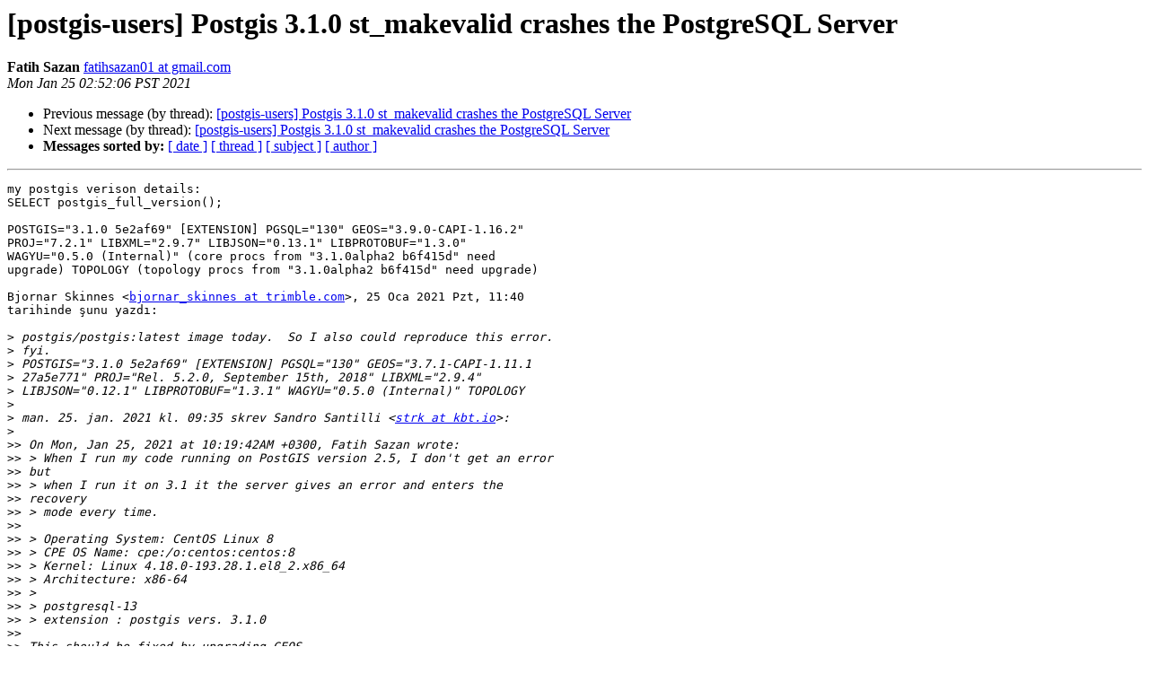

--- FILE ---
content_type: text/html
request_url: https://lists.osgeo.org/pipermail/postgis-users/2021-January/044751.html
body_size: 1893
content:
<!DOCTYPE HTML PUBLIC "-//W3C//DTD HTML 4.01 Transitional//EN">
<HTML>
 <HEAD>
   <TITLE> [postgis-users] Postgis 3.1.0 st_makevalid crashes the PostgreSQL Server
   </TITLE>
   <LINK REL="Index" HREF="index.html" >
   <LINK REL="made" HREF="mailto:postgis-users%40lists.osgeo.org?Subject=Re%3A%20%5Bpostgis-users%5D%20Postgis%203.1.0%20st_makevalid%20crashes%20the%0A%20PostgreSQL%20Server&In-Reply-To=%3CCABFFKALZezZ4nKb_PMJeEk3Nudzz-2zXzuXjY4tuyHRV_b4eVA%40mail.gmail.com%3E">
   <META NAME="robots" CONTENT="index,nofollow">
   <style type="text/css">
       pre {
           white-space: pre-wrap;       /* css-2.1, curent FF, Opera, Safari */
           }
   </style>
   <META http-equiv="Content-Type" content="text/html; charset=us-ascii">
   <LINK REL="Previous"  HREF="044750.html">
   <LINK REL="Next"  HREF="044753.html">
 </HEAD>
 <BODY BGCOLOR="#ffffff">
   <H1>[postgis-users] Postgis 3.1.0 st_makevalid crashes the PostgreSQL Server</H1>
    <B>Fatih Sazan</B> 
    <A HREF="mailto:postgis-users%40lists.osgeo.org?Subject=Re%3A%20%5Bpostgis-users%5D%20Postgis%203.1.0%20st_makevalid%20crashes%20the%0A%20PostgreSQL%20Server&In-Reply-To=%3CCABFFKALZezZ4nKb_PMJeEk3Nudzz-2zXzuXjY4tuyHRV_b4eVA%40mail.gmail.com%3E"
       TITLE="[postgis-users] Postgis 3.1.0 st_makevalid crashes the PostgreSQL Server">fatihsazan01 at gmail.com
       </A><BR>
    <I>Mon Jan 25 02:52:06 PST 2021</I>
    <P><UL>
        <LI>Previous message (by thread): <A HREF="044750.html">[postgis-users] Postgis 3.1.0 st_makevalid crashes the PostgreSQL Server
</A></li>
        <LI>Next message (by thread): <A HREF="044753.html">[postgis-users] Postgis 3.1.0 st_makevalid crashes the PostgreSQL Server
</A></li>
         <LI> <B>Messages sorted by:</B> 
              <a href="date.html#44751">[ date ]</a>
              <a href="thread.html#44751">[ thread ]</a>
              <a href="subject.html#44751">[ subject ]</a>
              <a href="author.html#44751">[ author ]</a>
         </LI>
       </UL>
    <HR>  
<!--beginarticle-->
<PRE>my postgis verison details:
SELECT postgis_full_version();

POSTGIS=&quot;3.1.0 5e2af69&quot; [EXTENSION] PGSQL=&quot;130&quot; GEOS=&quot;3.9.0-CAPI-1.16.2&quot;
PROJ=&quot;7.2.1&quot; LIBXML=&quot;2.9.7&quot; LIBJSON=&quot;0.13.1&quot; LIBPROTOBUF=&quot;1.3.0&quot;
WAGYU=&quot;0.5.0 (Internal)&quot; (core procs from &quot;3.1.0alpha2 b6f415d&quot; need
upgrade) TOPOLOGY (topology procs from &quot;3.1.0alpha2 b6f415d&quot; need upgrade)

Bjornar Skinnes &lt;<A HREF="https://lists.osgeo.org/mailman/listinfo/postgis-users">bjornar_skinnes at trimble.com</A>&gt;, 25 Oca 2021 Pzt, 11:40
tarihinde &#351;unu yazd&#305;:

&gt;<i> postgis/postgis:latest image today.  So I also could reproduce this error.
</I>&gt;<i> fyi.
</I>&gt;<i> POSTGIS=&quot;3.1.0 5e2af69&quot; [EXTENSION] PGSQL=&quot;130&quot; GEOS=&quot;3.7.1-CAPI-1.11.1
</I>&gt;<i> 27a5e771&quot; PROJ=&quot;Rel. 5.2.0, September 15th, 2018&quot; LIBXML=&quot;2.9.4&quot;
</I>&gt;<i> LIBJSON=&quot;0.12.1&quot; LIBPROTOBUF=&quot;1.3.1&quot; WAGYU=&quot;0.5.0 (Internal)&quot; TOPOLOGY
</I>&gt;<i>
</I>&gt;<i> man. 25. jan. 2021 kl. 09:35 skrev Sandro Santilli &lt;<A HREF="https://lists.osgeo.org/mailman/listinfo/postgis-users">strk at kbt.io</A>&gt;:
</I>&gt;<i>
</I>&gt;&gt;<i> On Mon, Jan 25, 2021 at 10:19:42AM +0300, Fatih Sazan wrote:
</I>&gt;&gt;<i> &gt; When I run my code running on PostGIS version 2.5, I don't get an error
</I>&gt;&gt;<i> but
</I>&gt;&gt;<i> &gt; when I run it on 3.1 it the server gives an error and enters the
</I>&gt;&gt;<i> recovery
</I>&gt;&gt;<i> &gt; mode every time.
</I>&gt;&gt;<i>
</I>&gt;&gt;<i> &gt; Operating System: CentOS Linux 8
</I>&gt;&gt;<i> &gt; CPE OS Name: cpe:/o:centos:centos:8
</I>&gt;&gt;<i> &gt; Kernel: Linux 4.18.0-193.28.1.el8_2.x86_64
</I>&gt;&gt;<i> &gt; Architecture: x86-64
</I>&gt;&gt;<i> &gt;
</I>&gt;&gt;<i> &gt; postgresql-13
</I>&gt;&gt;<i> &gt; extension : postgis vers. 3.1.0
</I>&gt;&gt;<i>
</I>&gt;&gt;<i> This should be fixed by upgrading GEOS.
</I>&gt;&gt;<i> What version of GEOS are you using ?
</I>&gt;&gt;<i> It should be reported by:
</I>&gt;&gt;<i>
</I>&gt;&gt;<i>   SELECT postgis_full_version();
</I>&gt;&gt;<i>
</I>&gt;&gt;<i> --strk;
</I>&gt;&gt;<i> _______________________________________________
</I>&gt;&gt;<i> postgis-users mailing list
</I>&gt;&gt;<i> <A HREF="https://lists.osgeo.org/mailman/listinfo/postgis-users">postgis-users at lists.osgeo.org</A>
</I>&gt;&gt;<i> <A HREF="https://lists.osgeo.org/mailman/listinfo/postgis-users">https://lists.osgeo.org/mailman/listinfo/postgis-users</A>
</I>&gt;&gt;<i>
</I>&gt;<i> _______________________________________________
</I>&gt;<i> postgis-users mailing list
</I>&gt;<i> <A HREF="https://lists.osgeo.org/mailman/listinfo/postgis-users">postgis-users at lists.osgeo.org</A>
</I>&gt;<i> <A HREF="https://lists.osgeo.org/mailman/listinfo/postgis-users">https://lists.osgeo.org/mailman/listinfo/postgis-users</A>
</I>&gt;<i>
</I>-------------- next part --------------
An HTML attachment was scrubbed...
URL: &lt;<A HREF="http://lists.osgeo.org/pipermail/postgis-users/attachments/20210125/10a1b8d8/attachment.html">http://lists.osgeo.org/pipermail/postgis-users/attachments/20210125/10a1b8d8/attachment.html</A>&gt;
</PRE>











<!--endarticle-->
    <HR>
    <P><UL>
        <!--threads-->
	<LI>Previous message (by thread): <A HREF="044750.html">[postgis-users] Postgis 3.1.0 st_makevalid crashes the PostgreSQL Server
</A></li>
	<LI>Next message (by thread): <A HREF="044753.html">[postgis-users] Postgis 3.1.0 st_makevalid crashes the PostgreSQL Server
</A></li>
         <LI> <B>Messages sorted by:</B> 
              <a href="date.html#44751">[ date ]</a>
              <a href="thread.html#44751">[ thread ]</a>
              <a href="subject.html#44751">[ subject ]</a>
              <a href="author.html#44751">[ author ]</a>
         </LI>
       </UL>

<hr>
<a href="https://lists.osgeo.org/mailman/listinfo/postgis-users">More information about the postgis-users
mailing list</a><br>
</body></html>
